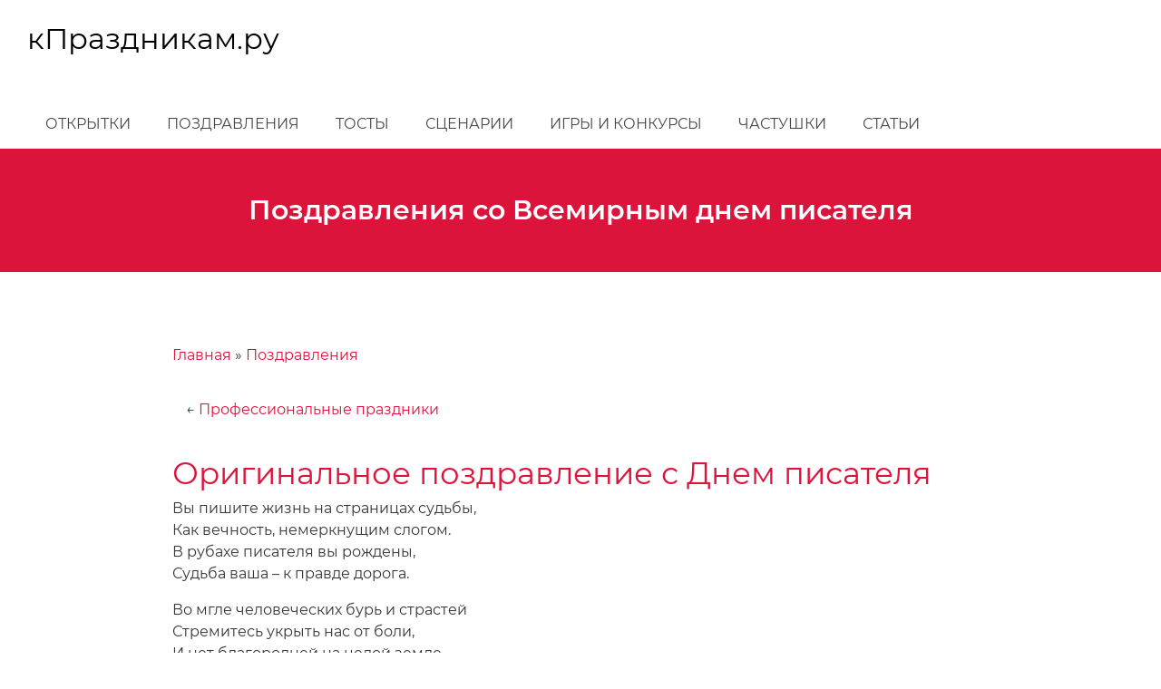

--- FILE ---
content_type: text/html; charset=UTF-8
request_url: https://kprazdnikam.ru/pozdravleniya/pozdravleniya-so-vsemirnym-dnem-pisatelya
body_size: 4226
content:
<!DOCTYPE html><html lang="ru" dir="ltr" prefix="og: https://ogp.me/ns#"><head><meta charset="utf-8" /><meta name="description" content="Поздравления с Днем писателя" /><link rel="canonical" href="https://kprazdnikam.ru/pozdravleniya/pozdravleniya-so-vsemirnym-dnem-pisatelya" /><meta name="Generator" content="Drupal 9 (https://www.drupal.org)" /><meta name="MobileOptimized" content="width" /><meta name="HandheldFriendly" content="true" /><meta name="viewport" content="width=device-width, initial-scale=1.0" /><link rel="icon" href="/sites/default/files/favicon.png" type="image/png" /><title>Поздравления со Всемирным днем писателя | кПраздникам.ру</title><link rel="stylesheet" media="all" href="/sites/default/files/css/css_C8ul1Vl4oMWV6MTvOyvtIZUm33-ksKF6yWMwqowfjIw.css" /><link rel="stylesheet" media="all" href="/sites/default/files/css/css_Om1KjpZm_pwx71bDPTCrj6JasyS52vu7J-vcdYb5U6M.css" />	<script>window.yaContextCb=window.yaContextCb||[]</script><script src="https://yandex.ru/ads/system/context.js" async></script><script>
window.yaContextCb.push(()=>{
Ya.Context.AdvManager.render({
"blockId": "R-A-651816-3",
"type": "floorAd",
"platform": "touch"
})
})
</script></head><body> <a href="#main-content" class="visually-hidden focusable"> Перейти к основному содержанию </a><div class="dialog-off-canvas-main-canvas" data-off-canvas-main-canvas><div id="navbar-wrapper"><div id="navbar" role="banner"><div class="region region-navbar"><div id="block-holy-branding-1" class="block block-system block-system-branding-block"> <a href="/" title="Главная" class="logo" rel="home"> <span class="title"> <span class="site-name"> кПраздникам.ру </span> </span> </a></div></div> <button class="icon-menu"> <span class="icon-menu-1"></span> <span class="icon-menu-2"></span> <span class="icon-menu-3"></span> </button></div></div><div id="navbar-collapse"> <header id="header" role="banner"><div class="container"><div class="region region-header"><div id="block-holy-branding" class="block block-system block-system-branding-block"> <a href="/" title="Главная" class="logo" rel="home"> <span class="title"> <span class="site-name"> кПраздникам.ру </span> </span> </a></div></div></div> </header><div id="menu" class="main-navigation"><div class="container"><div class="region region-menu"> <nav role="navigation" aria-labelledby="block-holy-main-menu-menu" id="block-holy-main-menu" class="block block-menu navigation menu--main"><h2 class="visually-hidden" id="block-holy-main-menu-menu"></h2><ul class="menu"><li class="menu-item"> <a href="/otkrytki" data-drupal-link-system-path="otkrytki">Открытки</a></li><li class="menu-item"> <a href="/pozdravleniya" data-drupal-link-system-path="node/8314">Поздравления</a></li><li class="menu-item"> <a href="/tosty" data-drupal-link-system-path="node/8315">Тосты</a></li><li class="menu-item"> <a href="/scenarii" data-drupal-link-system-path="node/8316">Сценарии</a></li><li class="menu-item"> <a href="/igry-konkursy" data-drupal-link-system-path="node/8317">Игры и конкурсы</a></li><li class="menu-item"> <a href="/chastushki" data-drupal-link-system-path="node/8318">Частушки</a></li><li class="menu-item"> <a href="/statji" data-drupal-link-system-path="node/8319">Статьи</a></li></ul> </nav></div></div></div></div><div id="hero"><div class="region region-hero"><div id="block-holy-page-title" class="block block-core block-page-title-block"><h1 class="page-title">Поздравления со Всемирным днем писателя</h1></div></div></div><div id="center" class="no-sidebars"><div class="container"><div class="region region-center"> <main id="main" role="main"> <a id="main-content" tabindex="-1"></a><div class="region region-highlighted"><div data-drupal-messages-fallback class="hidden"></div></div><div class="region region-content"><div id="block-holy-breadcrumbs" class="block block-system block-system-breadcrumb-block"> <nav class="breadcrumb" role="navigation" aria-labelledby="system-breadcrumb"><h2 id="system-breadcrumb" class="visually-hidden">Строка навигации</h2><ol><li> <a href="/">Главная</a></li><li> <a href="/pozdravleniya">Поздравления</a></li></ol> </nav></div><div class="views-element-container block block-views block-views-blocknazad-block-1" id="block-views-block-nazad-block-1-2"><div><div class="view view-nazad view-id-nazad view-display-id-block_1 js-view-dom-id-0b28d8c754c3dc94dba4ccbcef5d70b2f6f9823d2ecda237a76e3f2a36788ed3"><div class="view-content"><ul class="tags are-large"><li class="tag"><div > &larr; <a href="/pozdravleniya/professionalnye-prazdniki" hreflang="ru">Профессиональные праздники</a></div></li></ul></div></div></div></div><div id="block-holy-content" class="block block-system block-system-main-block"><div class="view view-taxonomy-term view-id-taxonomy_term view-display-id-page_1 js-view-dom-id-047eaec5340f46a9f5196c4c2b39b42c32679ad513d12a88ab8361b68cc20816"><div class="view-content"><div class="views-row"><article data-history-node-id="9675" role="article" class="node node--type-pozdravlenie node--view-mode-teaser"><h2> <a href="/pozdravleniya/pozdravleniya-so-vsemirnym-dnem-pisatelya/9675" rel="bookmark"><span class="field field--name-title field--type-string field--label-hidden">Оригинальное поздравление с Днем писателя</span></a></h2><div class="node__content"><p>Вы пишите жизнь на страницах судьбы,<br />Как вечность, немеркнущим слогом.<br />В рубахе писателя вы рождены,<br />Судьба ваша – к правде дорога.</p><p>Во мгле человеческих бурь и страстей<br />Стремитесь укрыть нас от боли,<br />И нет благородней на целой земле<br />Жертовной писательской доли.</p><p>Творите добро каждый день, каждый миг<br />Вершите судьбу неустанно.<br />Пусть нас вдохновляет и маленький штрих<br />Бесценного жизни романа.</p><p>Пусть будет успешной и долгой страда<br />На вашей писательской ниве,<br />И пусть она будет на счастье щедра,<br />Чтоб бед не осталось в помине!</p><div class="node__links"><ul class="links inline"><li><a href="/pozdravleniya/pozdravleniya-so-vsemirnym-dnem-pisatelya/9675" rel="tag" title="Оригинальное поздравление с Днем писателя" hreflang="ru">Подробнее<span class="visually-hidden"> о Оригинальное поздравление с Днем писателя</span></a></li></ul></div></div></article></div><div class="views-row"><article data-history-node-id="7544" role="article" class="node node--type-pozdravlenie node--view-mode-teaser"><h2> <a href="/pozdravleniya/pozdravleniya-so-vsemirnym-dnem-pisatelya/7544" rel="bookmark"><span class="field field--name-title field--type-string field--label-hidden">Поздравление с днем писателя в стихах</span></a></h2><div class="node__content"><p>Ровно в третий день весны<br />День писателя справляем -<br />Мы вас любим, поздравляем -<br />Очень людям вы нужны!<br />В книгах всем расскажете,<br />Что добро, а что есть зло,<br />Что-то дельное подскажете,<br />В общем, с вами - повезло!<br />Вам желаем - вдохновения<br />И чертовского везения!</p><div class="node__links"><ul class="links inline"><li><a href="/pozdravleniya/pozdravleniya-so-vsemirnym-dnem-pisatelya/7544" rel="tag" title="Поздравление с днем писателя в стихах" hreflang="ru">Подробнее<span class="visually-hidden"> о Поздравление с днем писателя в стихах</span></a></li></ul></div></div></article></div><div class="views-row"><article data-history-node-id="7543" role="article" class="node node--type-pozdravlenie node--view-mode-teaser"><h2> <a href="/pozdravleniya/pozdravleniya-so-vsemirnym-dnem-pisatelya/7543" rel="bookmark"><span class="field field--name-title field--type-string field--label-hidden">СМС поздравление с днем писателя</span></a></h2><div class="node__content"><p>День писателя сегодня -<br />Славим слова мастеров!<br />Этот праздник ежегодный<br />Каждый праздновать готов!<br />Путь писателей непрост,<br />Есть и жанры разные,<br />Для труда есть целый год,<br />А сегодня - празднуем!</p><div class="node__links"><ul class="links inline"><li><a href="/pozdravleniya/pozdravleniya-so-vsemirnym-dnem-pisatelya/7543" rel="tag" title="СМС поздравление с днем писателя" hreflang="ru">Подробнее<span class="visually-hidden"> о СМС поздравление с днем писателя</span></a></li></ul></div></div></article></div></div></div></div></div> </main></div></div></div><footer id="footer" role="contentinfo"><div class="container"></div></footer><div id="copyright" role="contentinfo"><div class="container"><div class="region region-copyright"><div id="block-schetchiki" class="block block-block-content block-block-content1909e3b5-b31f-4a3a-b4d8-e69a497f5dc2"><p>"кПраздникам.ру", 2008-2024 | <a href="/contact">Контакты</a><br />При использовании материалов активная ссылка на сайт <a href="https://kprazdnikam.ru">kprazdnikam.ru</a> обязательна</p><script type="text/javascript" >
(function(m,e,t,r,i,k,a){m[i]=m[i]||function(){(m[i].a=m[i].a||[]).push(arguments)};
m[i].l=1*new Date();
for (var j = 0; j < document.scripts.length; j++) {if (document.scripts[j].src === r) { return; }}
k=e.createElement(t),a=e.getElementsByTagName(t)[0],k.async=1,k.src=r,a.parentNode.insertBefore(k,a)})
(window, document, "script", "https://mc.yandex.ru/metrika/tag.js", "ym");
ym(157557, "init", {
clickmap:true,
trackLinks:true,
accurateTrackBounce:true
});
</script><noscript><div><img src="https://mc.yandex.ru/watch/157557" style="position:absolute; left:-9999px;" alt="" /></div></noscript><a href="https://www.liveinternet.ru/click"
target="_blank"><img id="licnt34C9" width="88" height="31" style="border:0"
title="LiveInternet: показано число просмотров за 24 часа, посетителей за 24 часа и за сегодня"
src="[data-uri]"
alt=""/></a><script>(function(d,s){d.getElementById("licnt34C9").src=
"https://counter.yadro.ru/hit?t18.2;r"+escape(d.referrer)+
((typeof(s)=="undefined")?"":";s"+s.width+"*"+s.height+"*"+
(s.colorDepth?s.colorDepth:s.pixelDepth))+";u"+escape(d.URL)+
";h"+escape(d.title.substring(0,150))+";"+Math.random()})
(document,screen)</script></div></div></div></div></div><script src="/sites/default/files/js/js_rbrKYiM4sCcuSnPBxvrxDNgSRANqMJoq3568_R5IM0s.js"></script></body></html>